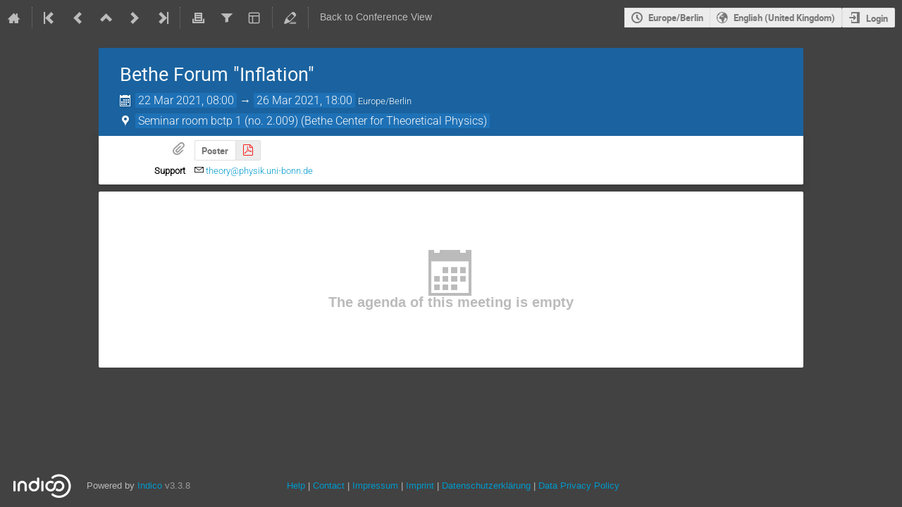

--- FILE ---
content_type: text/css; charset=utf-8
request_url: https://indico.desy.de/event/24266/3761758237.css
body_size: 4572
content:
.conf {
    background-color: #FFFFFF;
    border: medium none;
    font-family: Helvetica,Arial,"Nimbus Sans L",FreeSans,sans-serif;
    margin: 0 auto;
    width: 952px;
}
.confTitleBox {
    background: url("http://www.bctp.uni-bonn.de/images/blackboard-2.jpg") repeat-x scroll 0 0 #FFFFFF;
    border: 1px solid #000000;
    color: white;
    margin: 0;
    min-height: 90px;
    width: 950px;
}
.confTitleBox:after {
    content: "";
    position: relative;
    top: -140px;
    left: 695px;
    border: 0 solid #4E666E;
    color: #FFFFFF;  
    font-family: Helvetica,Arial,"Nimbus Sans L",FreeSans,sans-serif;
    font-size: 25px;  
    font-weight: bold;
    height: 30px;  
    letter-spacing: -0.05em;
    text-align: right;
    text-shadow: 0.05em 0.05em 0.2em #222222;
}
.confTitle {      
    border: 0 solid #000000;
    margin: 0;
    width: 950px;
}
.confTitle:after {
    content: "";
    position: relative;
    top: -60px;
    left: 192px;
    border: 0 solid #4E666E;
    color: #FFFFFF;
    font-family: Helvetica,Arial,"Nimbus Sans L",FreeSans,sans-serif;
    font-size: 30px;
    font-weight: bold;
    height: 30px;
    letter-spacing: -0.05em;
    text-align: right;
    text-shadow: 0.05em 0.05em 0.2em #222222;
}
.confLogoBox {
    float: left;
    padding-right: 0;
}
.conferencetitlelink {
    border: 0 solid #4E666E;
    color: #FFFFFF;
    font-family: Helvetica,Arial,"Nimbus Sans L",FreeSans,sans-serif;
    font-size: 60px;
    font-weight: bold;
    height: 200px;
    letter-spacing: -0.05em;
    padding: 10px 20px 0 0;
    text-align: right;
    text-shadow: 0.05em 0.05em 0.2em #222222;
}
.conferencetitlelink h2 {
    border: 0 solid #4E666E;
    color: #FFFFFF;
    font-family: Helvetica,Arial,"Nimbus Sans L",FreeSans,sans-serif;
    font-size: 30px;
    font-weight: bold;
    height: 30px;
    letter-spacing: -0.05em;
    padding: 10px 20px 0 0;
    text-align: right;
    text-shadow: 0.05em 0.05em 0.2em #222222;
}
.confSubTitleBox {
    background-color: #FFFFFF;
    border-color: #4E666E;
    border-left: 1px solid #4E666E;
    border-right: 1px solid #4E666E;
    border-style: solid;
    border-width: 0 1px;
    margin: 0;
    min-height: 50px;
    padding: 0;
    width: 950px;
}
.confSubTitleContent {
    background-color: #FFFFFF;
    border: 0 solid #4E666E;
    color: #000000;
    margin: 0;
    padding: 0;
}
.confSubTitle a {
    background-color: #FFFFFF;
}
.datePlace {
    background-color: #FFFFFF;
    border: 0 solid #4E666E;
    font-family: verdana,arial,sans-serif;
    font-size: 12pt;
    margin: 0;
    padding-left: 10px;
    width: 550px;
}
.confSearchBox {
    background-color: #FFFFFF;
    border: 0 solid #4E666E;
    float: right;
    margin-right: 10px;
}
.confSearchBox .searchButton {
    background-color: #4E666E;
    color: white;
}
.confSearchBox .searchField {
    color: black;
}
.nowHappening .nowHappeningText {
    float: left;
    margin-right: 5px;
}
.simpleTextAnnouncement {
    background-color: #4E666E;
    border-top: 0 solid #4E666E;
    color: #FFFFFF;
    font-weight: bold;
    text-align: center;
}
#confSectionsBox {
    border: 1px solid #4E666E;
    margin-bottom: 50px;
    padding: 0;
    width: 950px;
}
.conf_leftMenu {
    background-color: #FFFFFF;
    border: 0 solid #4E666E;
    float: left;
    width: 200px;
}
#outer {
    background-color: #F5FFE6;
    border: medium none;
    border-radius: 0 0 0 0;
    list-style: none outside none;
    margin-top: 0;
}
#outer li a {
    background-color: #F5FFE6;
    padding: 5px 0;
    text-align: center;
}
#outer li a:hover {
    background-color: #4E666E;
    color: white;
    padding: 5px 0;
    text-decoration: underline;
    text-shadow: 0.05em 0.05em 0.2em #222222;
}
.menuConfTitle {
    text-align: left;
}
.menuConfTitle a {
    padding: 7px 12px;
}
.menuConfSelected {
    font-weight: bold;
}
.menuConfSelected a {
    color: #4E666E;
}
li ul.inner li a {
    padding: 3px 12px 3px 30px;
}
.subMenuConfSelected {
}
.subMenuConfSelected a {
}
.confSupportEmailBox {
    background-color: #4E666E;
    color: #FFFFFF;
    height: 25px;
    padding-top: 5px;
}
.confSupportEmailBox a {
    color: #FFFFFF;
    height: 25px;
}
.confBodyBox {
    border-left: 1px solid #4E666E;
    margin-left: 200px;
    min-height: 330px;
    padding: 0 28px 2em;
}
.abstractLeftDataCell {
    padding: 5px;
}

--- FILE ---
content_type: text/css; charset=utf-8
request_url: https://indico.desy.de/static/custom/css/03_desy_login_page.css
body_size: 239
content:
.login-page .register-message {
    color: #777;
    display: block;
    padding: 5px;
    border: 1px gray solid;
    margin-top: 25px;
    margin-bottom: 25px;
    background-color: #e8f6df;
    font-size: 15px;
    font-weight: bold;
}
